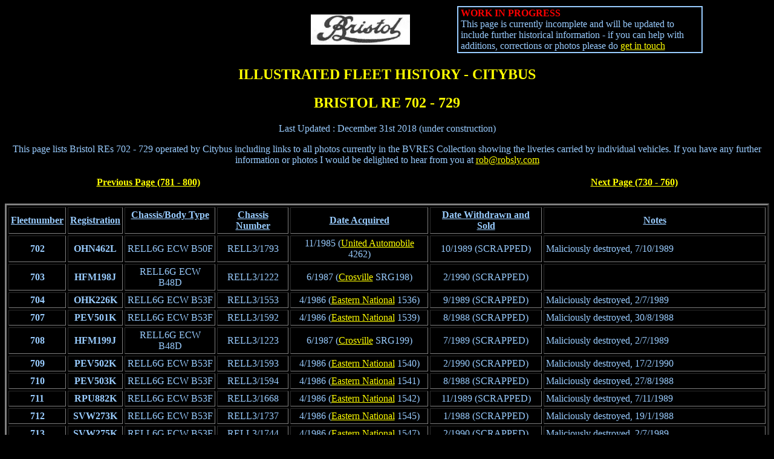

--- FILE ---
content_type: text/html
request_url: https://www.bcv.robsly.com/reulcb40.html
body_size: 19519
content:
<!DOCTYPE HTML PUBLIC "-//W3C//DTD HTML 4.01 Transitional//EN">
<html><head>



























<meta http-equiv="Content-Type" content="text/html; charset=ISO-8859-1">
<meta name="GENERATOR" content="Microsoft FrontPage 6.0"><title>Citybus - Bristol RE 702 - 729</title></head><body alink="#cccc66" bgcolor="#000000" link="#ffff00" text="#99ccff" vlink="#cccc66">

<div align="center">
	<table style="width: 1047px; height: 45px;" id="table1" border="0">
		<tbody><tr>
			<td width="4">&nbsp;&nbsp;&nbsp;&nbsp;&nbsp;&nbsp;&nbsp;&nbsp;&nbsp;&nbsp;&nbsp;&nbsp;&nbsp;&nbsp;&nbsp;&nbsp;&nbsp;&nbsp;&nbsp;&nbsp;&nbsp;&nbsp;&nbsp;&nbsp;&nbsp;&nbsp;&nbsp;&nbsp;&nbsp;&nbsp;&nbsp;&nbsp;&nbsp;&nbsp;&nbsp;&nbsp;&nbsp;&nbsp;&nbsp;&nbsp;&nbsp;&nbsp;&nbsp;&nbsp;&nbsp;&nbsp;&nbsp;&nbsp;&nbsp;&nbsp;&nbsp;&nbsp;&nbsp;&nbsp;&nbsp;&nbsp;&nbsp;&nbsp;&nbsp;&nbsp;&nbsp;&nbsp;&nbsp;&nbsp;&nbsp;&nbsp;&nbsp;&nbsp;&nbsp;&nbsp;&nbsp;&nbsp;&nbsp;&nbsp;&nbsp;&nbsp;&nbsp;&nbsp;
</td>
			<td width="4">&nbsp;&nbsp;&nbsp;&nbsp;&nbsp;&nbsp;&nbsp;&nbsp;&nbsp;&nbsp;&nbsp;&nbsp;&nbsp;&nbsp;&nbsp;&nbsp;&nbsp;
			</td>
			<td width="4"><img src="scroll.jpg" nosave="" height="50" width="164"></td>
			<td width="4">&nbsp;&nbsp;&nbsp;&nbsp;&nbsp;&nbsp;&nbsp;&nbsp;&nbsp;&nbsp;&nbsp;&nbsp;&nbsp;&nbsp;&nbsp;&nbsp;&nbsp;
			</td>
			<td style="border-style: solid; border-width: 2px; padding: 1px 4px;" width="386">
			<font color="#ff0000"><b>WORK IN PROGRESS<br>
			</b></font>This page is currently incomplete and will be 
			updated to include further historical information - if you can help with 
			additions, corrections or photos please do
			<a href="mailto:rob@robsly.com">get in touch</a> </td>
		</tr>
	</tbody></table>
</div>

<h2 align="center"><font color="#ffff00">ILLUSTRATED FLEET HISTORY - CITYBUS<br>
 </font></h2>
<h2 align="center"><font color="#ffff00">BRISTOL RE 702 - 729<br>
</font></h2>

<p align="center">Last Updated : December 31st 2018 (under construction)</p>

<p align="center">This page lists Bristol REs 702 - 729 operated by Citybus including
links to all photos currently in the BVRES
Collection showing the liveries carried by individual vehicles. If you have any
further information or photos I would be delighted to hear from you at
<a href="mailto:rob@robsly.com">rob@robsly.com</a></p>

<div align="center">
	<table style="width: 967px; height: 47px;" id="table3" border="0">
		<tbody><tr>
			<td width="243"><b><a href="reulcb39.html">Previous Page (781 - 800)</a></b></td>
      <td width="316">&nbsp;&nbsp;&nbsp;&nbsp;&nbsp;&nbsp;&nbsp;&nbsp;&nbsp;&nbsp;&nbsp;&nbsp;&nbsp;&nbsp;&nbsp;&nbsp;&nbsp;&nbsp;&nbsp;&nbsp;&nbsp;&nbsp;&nbsp;&nbsp;&nbsp;&nbsp;&nbsp;&nbsp;&nbsp;&nbsp;&nbsp;&nbsp;&nbsp;&nbsp;&nbsp;&nbsp;&nbsp;&nbsp;&nbsp;&nbsp;&nbsp;
&nbsp;&nbsp;&nbsp;&nbsp;&nbsp;&nbsp;&nbsp;&nbsp;&nbsp;&nbsp;&nbsp;&nbsp;&nbsp;&nbsp;&nbsp;&nbsp;&nbsp;&nbsp;&nbsp;&nbsp;&nbsp;&nbsp;&nbsp;&nbsp;&nbsp;
</td>

			
			<td width="4">&nbsp;</td>
			<td style="text-align: right;" width="214"><b><a href="reulcb41.html">Next Page (730 - 760)</a></b>
</td>
		</tr>
		<tr>
			<td width="4">&nbsp;</td>
			<td width="4">&nbsp;</td>
			<td width="4">&nbsp;</td>
			<td width="214">&nbsp;</td>
		</tr>
	</tbody></table>
</div>
<div align="center">
  <table style="height: 1px;" id="table4" border="3" cellpadding="3" cellspacing="3">
    <tbody><tr>
      <td align="center" height="26">
        <u><b>Fleetnumber</b></u></td>
      <td align="center" height="26">
        <p align="center"><u><b>Registration</b></u></p></td>
      <td style="vertical-align: top; text-align: center;"><u><b>Chassis/Body Type<br>
</b></u></td>
<td align="center" height="26">
        <p align="center"><u><b>Chassis Number</b></u></p></td>
      <td align="center" height="26">
        <p align="center"><u><b>Date Acquired</b></u></p></td>
      <td align="center" height="26">
        <u><b>Date Withdrawn and Sold</b></u></td>
      <td align="center" height="26"><u><b>Notes</b></u></td>
    </tr>
    
    
    
    
    
    
    
    
    
    
    
    
    
    
    
    
    
    
    <tr><td style="font-weight: bold;" align="center" height="19">702<br>
</td><td style="font-weight: bold;" align="center" height="1">OHN462L<br>
</td>
      <td style="text-align: center;">RELL6G ECW B50F<br>
</td>
      <td align="center" height="1">RELL3/1793<br>
</td>
      <td align="center" height="1">11/1985 (<a href="reuas11.html">United Automobile</a> 4262)<br>
</td>
      <td align="center" height="1">10/1989 (SCRAPPED)<br>
</td>
<td style="text-align: left;" height="19">Maliciously destroyed, 7/10/1989<br>
</td></tr><tr><td style="font-weight: bold;" align="center" height="19">703<br>
</td><td style="font-weight: bold; text-align: center;">HFM198J<br>
</td>
      <td style="text-align: center;">RELL6G ECW B48D</td>
      <td style="text-align: center;">RELL3/1222</td>
      <td style="text-align: center;">6/1987 (<a href="recmsl7.html">Crosville</a> SRG198)<br>
</td>
      <td align="center" height="1">2/1990 (SCRAPPED)<br>
</td>
      <td style="text-align: left;" height="19"><br>
</td>

      


</tr><tr><td style="font-weight: bold;" align="center" height="19">704<br>
</td><td style="font-weight: bold; text-align: center;">OHK226K<br>
</td>
      <td style="text-align: center;">RELL6G ECW B53F</td>
      <td style="text-align: center;">RELL3/1553</td>
      <td style="text-align: center;">4/1986 (<a href="reenoc6.html">Eastern National</a> 1536)
</td>
      <td align="center" height="1">9/1989 (SCRAPPED)<br>
</td>
      <td style="text-align: left;" height="19">Maliciously destroyed, 2/7/1989<br>
</td>

      


</tr><tr><td style="font-weight: bold;" align="center" height="19">707<br>
</td><td style="font-weight: bold; text-align: center;">PEV501K<br>
</td>
      <td style="text-align: center;">RELL6G ECW B53F</td>
      <td style="text-align: center;">RELL3/1592</td>
      <td style="text-align: center;">4/1986 (<a href="reenoc6.html">Eastern National</a> 1539)
</td>

      <td align="center" height="1">8/1988 (SCRAPPED)<br>
</td>
      <td style="text-align: left;" height="19">Maliciously destroyed, 30/8/1988 
</td>

      
</tr><tr><td style="font-weight: bold;" align="center" height="19">708<br>
</td><td style="font-weight: bold; text-align: center;" height="1">HFM199J<br>
</td>
      <td style="text-align: center;">RELL6G ECW B48D</td>
      <td style="text-align: center;" height="1">RELL3/1223</td>
      <td style="text-align: center;" height="1">6/1987 (<a href="recmsl7.html">Crosville</a> SRG199)
</td>
      <td align="center" height="1">7/1989 (SCRAPPED)<br>
</td>
      <td style="text-align: left;" height="19">Maliciously destroyed, 2/7/1989 
</td>

      


</tr><tr><td style="font-weight: bold;" align="center" height="19">709<br>
</td><td style="font-weight: bold; text-align: center;" height="19">PEV502K<br>
</td>
      <td style="text-align: center;">RELL6G ECW B53F</td>
      <td style="text-align: center;" height="19">RELL3/1593</td>
      <td style="text-align: center;" height="1">4/1986 (<a href="reenoc6.html">Eastern National</a> 1540)
</td>
      <td align="center" height="1">2/1990 (SCRAPPED)<br>
</td>
      <td style="text-align: left;" height="19">Maliciously destroyed, 17/2/1990 
</td>


</tr><tr><td style="font-weight: bold;" align="center" height="19">710<br>
</td><td style="font-weight: bold; text-align: center;">PEV503K<br>
</td>
      <td style="text-align: center;">RELL6G ECW B53F</td>
      <td style="text-align: center;">RELL3/1594</td>

<td style="text-align: center;" height="19">4/1986 (<a href="reenoc6.html">Eastern National</a> 1541)
</td><td style="vertical-align: top; text-align: center;">8/1988 (SCRAPPED)<br>
</td>
      <td style="vertical-align: top; text-align: left;">Maliciously destroyed, 27/8/1988 
</td>
</tr><tr><td style="font-weight: bold;" align="center" height="19">711<br>
</td><td style="font-weight: bold;" align="center" height="19">RPU882K<br>
</td><td style="vertical-align: top; text-align: center;">RELL6G ECW B53F</td>
<td align="center" height="19">RELL3/1668</td><td align="center" height="19">4/1986 (<a href="reenoc6.html">Eastern National</a> 1542)
</td><td align="center" height="1">11/1989 (SCRAPPED)<br>
</td>
      <td style="text-align: left;" height="19">Maliciously destroyed, 7/11/1989 
</td>

      
</tr><tr><td style="font-weight: bold;" align="center" height="19">712<br>
</td><td style="font-weight: bold;" align="center" height="19">SVW273K<br>
</td><td style="vertical-align: top; text-align: center;">RELL6G ECW B53F</td>
<td align="center" height="19">RELL3/1737</td><td align="center" height="19">4/1986 (<a href="reenoc6.html">Eastern National</a> 1545)
</td><td align="center" height="1">1/1988 (SCRAPPED)<br>
</td>
      <td style="text-align: left;" height="19">Maliciously destroyed, 19/1/1988 
</td>

      
</tr><tr><td style="font-weight: bold;" align="center" height="19">713<br>
</td><td style="font-weight: bold;" align="center" height="19">SVW275K<br>
</td><td style="vertical-align: top; text-align: center;">RELL6G ECW B53F</td>
<td align="center" height="19">RELL3/1744</td><td align="center" height="19">4/1986 (<a href="reenoc6.html">Eastern National</a> 1547)
</td><td align="center" height="1">2/1990 (SCRAPPED)<br>
</td>
      <td style="text-align: left;" height="19">Maliciously destroyed, 2/7/1989 
</td>

      
</tr><tr><td style="font-weight: bold;" align="center" height="19">714<br>
</td><td style="font-weight: bold;" align="center" height="19">WNO538L<br>
</td><td style="vertical-align: top; text-align: center;">RELL6G ECW B53F</td>
<td align="center" height="19">RELL3/1824</td><td align="center" height="19">4/1986 (<a href="reenoc6.html">Eastern National</a> 1549)
</td><td align="center" height="1">5/1987 (SCRAPPED)<br>
</td>
      <td style="text-align: left;" height="19">Maliciously destroyed, 13/5/1987 
</td>

      
</tr><tr><td style="font-weight: bold;" align="center" height="19">715<br>
</td><td style="font-weight: bold;" align="center" height="19">WNO541L<br>
</td><td style="vertical-align: top; text-align: center;">RELL6G ECW B53F</td>
<td align="center" height="19">RELL3/1827<br>
</td><td align="center" height="19">4/1986 (<a href="reenoc6.html">Eastern National</a> 1552)
</td><td align="center" height="1">3/1988 (SCRAPPED)<br>
</td>
      <td style="text-align: left;" height="19">Maliciously destroyed, 11/3/1988 
</td>
</tr><tr>
      <td style="vertical-align: top; font-weight: bold; text-align: center;">716<br>
</td>
      <td style="vertical-align: top; font-weight: bold; text-align: center;">RBD330G<br>
</td>
      <td style="vertical-align: top; text-align: center;">RELL6G ECW B53F</td>
<td style="vertical-align: top; text-align: center;">RELL3/510<br>
</td>
      <td style="vertical-align: top; text-align: center;">6/1987 (<a href="reucoc5.html">United Counties</a> 330)
</td>
      <td align="center" height="1">5/1989 (SCRAPPED)<br>
</td>
      <td style="text-align: left;" height="19">Maliciously destroyed, 17/5/1989 
</td>

      

      
    </tr>
    <tr>
      <td style="vertical-align: top; font-weight: bold; text-align: center;">717<br>
</td>
      <td style="vertical-align: top; font-weight: bold; text-align: center;">WNO542L<br>
</td>
      <td style="text-align: center;">RELL6G ECW B53F</td>
      <td style="text-align: center;" height="1">RELL3/1828<br>
</td>
      <td style="text-align: center;" height="1">4/1986 (<a href="reenoc6.html">Eastern National</a> 1553)
</td>
      <td align="center" height="1">?/1990 (SCRAPPED)<br>
</td>
      <td style="text-align: left;" height="19">Maliciously destroyed, 30/9/1989 
</td>

      



      
      
      
    </tr>
    <tr>
      <td style="vertical-align: top; font-weight: bold; text-align: center;">718<br>
</td>
      <td style="vertical-align: top; font-weight: bold; text-align: center;">WNO543L<br>
</td>
      <td style="text-align: center;">RELL6G ECW B53F</td>
      <td style="text-align: center;">RELL3/1829<br>
</td>
      <td style="text-align: center;">4/1986 (<a href="reenoc6.html">Eastern National</a> 1554)<br>
</td>


      
      <td align="center" height="1">10/1989 (SCRAPPED)<br>
</td>
      <td style="text-align: left;" height="19">Maliciously destroyed, 7/10/1989 
</td>

      
    </tr><tr>
      <td style="text-align: center; font-weight: bold;">719<br>
      </td>
      <td style="text-align: center; font-weight: bold;">OCK346K<br>
      </td>
      <td style="text-align: center;">RESL6L ECW B47F</td>
      <td style="text-align: center;">RESL8/279<br>
      </td>
      <td style="text-align: center;">4/1986 (<a href="rermsl8.html">Ribble</a> 346)</td>
      <td style="text-align: center;">11/1987 (SCRAPPED)<br>
      </td>
      <td style="vertical-align: top;">Operated by Ulsterbus. Maliciously destroyed, 3/11/1987 
      </td>
    </tr>
    <tr>
      <td style="text-align: center; font-weight: bold;">720<br>
      </td>
      <td style="text-align: center; font-weight: bold;">OCK351K<br>
      </td>
      <td style="text-align: center;">RESL6L ECW B47F</td>
      <td style="text-align: center;">RESL8/286<br>
      </td>
      <td style="text-align: center;">4/1986 (<a href="rermsl8.html">Ribble</a> 351)</td>
      <td style="text-align: center;">5/1987 (SCRAPPED)<br>
      </td>
      <td style="vertical-align: top;">Operated by Ulsterbus. Maliciously destroyed, 14/5/1987<br>
 </td>
    </tr>
    <tr>
      <td style="text-align: center; font-weight: bold;">721<br>
      </td>
      <td style="text-align: center; font-weight: bold;">NCK331J<br>
      </td>
      <td style="text-align: center;">RESL6L ECW B47F</td>
      <td style="text-align: center;">RESL8/197<br>
      </td>
      <td style="text-align: center;">4/1986 (<a href="rermsl7.html">Ribble</a> 331)</td>
      <td style="text-align: center;">?/1990 (SCRAPPED)<br>
      </td>
      <td style="vertical-align: top;">Operated by Ulsterbus </td>
    </tr>
    <tr>
      <td style="text-align: center; font-weight: bold;">722<br>
      </td>
      <td style="text-align: center; font-weight: bold;">NCK335J</td>
      <td style="text-align: center;">RESL6L ECW B47F</td>
      <td style="text-align: center;">RESL8/201<br>
      </td>
      <td style="text-align: center;">4/1986 (<a href="rermsl7.html">Ribble</a> 335)</td>
      <td style="text-align: center;">?/1990 (SCRAPPED)<br>
      </td>
      <td style="vertical-align: top;">Operated by Ulsterbus </td>
    </tr>
    <tr>
      <td style="text-align: center; font-weight: bold;">723<br>
      </td>
      <td style="text-align: center; font-weight: bold;">NCK334J</td>
      <td style="text-align: center;">RESL6L ECW B47F<br>
      </td>
      <td style="text-align: center;">RESL8/200<br>
      </td>
      <td style="text-align: center;">4/1986 (<a href="rermsl7.html">Ribble</a> 334)<br>
      </td>
      <td style="text-align: center;">2/1990 (SCRAPPED)
      </td>
      <td style="vertical-align: top;">Operated by Ulsterbus </td>
    </tr>
    <tr>
      <td style="text-align: center; font-weight: bold;">724<br>
      </td>
      <td style="text-align: center; font-weight: bold;"><a href="rbd319g.html">RBD319G</a><br>
      </td>
      <td style="text-align: center;">RELL6G ECW B53F</td>
      <td style="text-align: center;">RELL3/497<br>
      </td>
      <td style="text-align: center;">6/1987 (<a href="reucoc5.html">United Counties</a> 319)<br>
      </td>
      <td style="text-align: center;">6/1990 (<a href="represvn.html">Preserved</a>)<br>
      </td>
      <td style="vertical-align: top;"> 
      <br>
</td>
    </tr>
    <tr>
      <td style="text-align: center; font-weight: bold;">726<br>
      </td>
      <td style="text-align: center; font-weight: bold;">HFM190J<br>
      </td>
      <td style="text-align: center;">RELL6G ECW B48D</td>
      <td style="text-align: center;">RELL3/1156<br>
      </td>
      <td style="text-align: center;">7/1987 (<a href="recmsl7.html">Crosville</a> SRG190)<br>
      </td>
      <td style="text-align: center;">8/1989 (SCRAPPED)<br>
      </td>
      <td style="vertical-align: top;">Maliciously destroyed, 13/8/1989 
      </td>
    </tr>
    <tr>
      <td style="text-align: center; font-weight: bold;">727<br>
      </td>
      <td style="text-align: center; font-weight: bold;">HFM192J<br>
      </td>
      <td style="text-align: center;">RELL6G ECW B48D</td>
      <td style="text-align: center;">RELL3/1166<br>
      </td>
      <td style="text-align: center;">7/1987 (<a href="recmsl7.html">Crosville</a> SRG192)</td>
      <td style="text-align: center;">?/1990 (SCRAPPED)<br>
      </td>
      <td style="vertical-align: top;">Maliciously destroyed, 31/1/1990 
      </td>
    </tr>
    <tr>
      <td style="text-align: center; font-weight: bold;">728<br>
      </td>
      <td style="text-align: center; font-weight: bold;"><a href="hfm196j.html">HFM196J</a><br>
      </td>
      <td style="text-align: center;">RELL6G ECW B48D</td>
      <td style="text-align: center;">RELL3/1218<br>
      </td>
      <td style="text-align: center;">7/1987 (<a href="recmsl7.html">Crosville</a> SRG196)</td>
      <td style="text-align: center;">10/1990 (<a href="represvn.html">Preserved</a>)
      </td>
      <td style="vertical-align: top;"> 
      <br>
</td>
    </tr>
    <tr>
      <td style="text-align: center; font-weight: bold;">729<br>
      </td>
      <td style="text-align: center; font-weight: bold;">XFM75G<br>
      </td>
      <td style="text-align: center;">RESL6G ECW B46F<br>
      </td>
      <td style="text-align: center;">RESL5/170<br>
      </td>
      <td style="text-align: center;">7/1987 (<a href="recmsl4.html">Crosville</a> SRG75)<br>
      </td>
      <td style="text-align: center;">8/1988 (SCRAPPED)<br>
      </td>
      <td style="vertical-align: top;">Maliciously destroyed, 27/8/1988 
      </td>
    </tr>

    
    
    

    

    


    
    
    
    
    
    
    

</tbody></table>
  </div>
<div align="center">
	<table style="width: 968px; height: 21px;" id="table5" border="0">
		<tbody><tr>
			<td width="4">&nbsp;</td>
			<td width="4">&nbsp;</td>
			<td width="4">&nbsp;</td>
			<td width="214">&nbsp;</td>
		</tr>
		<tr>
<td width="243"><b><a href="reulcb39.html">Previous Page (781 - 800)</a></b></td><td width="316">&nbsp;&nbsp;&nbsp;&nbsp;&nbsp;&nbsp;&nbsp;&nbsp;&nbsp;&nbsp;&nbsp;&nbsp;&nbsp;&nbsp;&nbsp;&nbsp;&nbsp;&nbsp;&nbsp;&nbsp;&nbsp;&nbsp;&nbsp;&nbsp;&nbsp;&nbsp;&nbsp;&nbsp;&nbsp;&nbsp;&nbsp;&nbsp;&nbsp;&nbsp;&nbsp;&nbsp;&nbsp;&nbsp;&nbsp;&nbsp;&nbsp;
&nbsp;&nbsp;&nbsp;&nbsp;&nbsp;&nbsp;&nbsp;&nbsp;&nbsp;&nbsp;&nbsp;&nbsp;&nbsp;&nbsp;&nbsp;&nbsp;&nbsp;&nbsp;&nbsp;&nbsp;&nbsp;&nbsp;&nbsp;&nbsp;&nbsp;
</td><td width="4">&nbsp;</td><td style="text-align: right;" width="214"><b><a href="reulcb41.html">Next Page (730 - 760)</a></b>
</td></tr>











		</tbody></table>
</div>

<p align="center"><a href="history.html">Return to Illustrated Fleet History Index</a></p>

<p align="center"><a href="index.html">Return to Home Page</a></p>
</body></html>